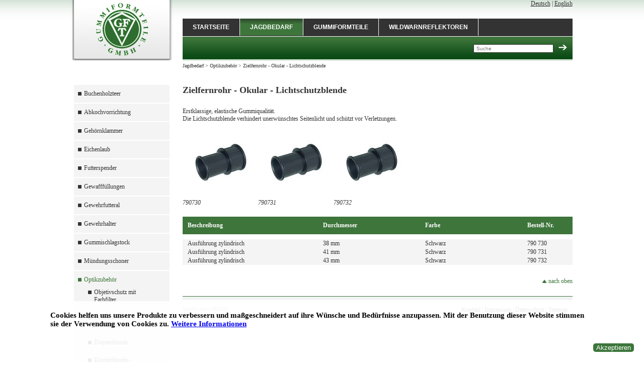

--- FILE ---
content_type: text/html; charset=utf-8
request_url: https://gft-gmbh.de/index.php?id=111&L=%2Fproc%2Fself%2Fenviron%22
body_size: 3467
content:
<!DOCTYPE html
    PUBLIC "-//W3C//DTD XHTML 1.0 Strict//EN"
    "http://www.w3.org/TR/xhtml1/DTD/xhtml1-strict.dtd">
<?xml version="1.0" encoding="utf-8"?>
<html xml:lang="de" lang="de" xmlns="http://www.w3.org/1999/xhtml">
<head>

<meta http-equiv="Content-Type" content="text/html; charset=utf-8" />
<!-- 
	This website is powered by TYPO3 - inspiring people to share!
	TYPO3 is a free open source Content Management Framework initially created by Kasper Skaarhoj and licensed under GNU/GPL.
	TYPO3 is copyright 1998-2016 of Kasper Skaarhoj. Extensions are copyright of their respective owners.
	Information and contribution at https://typo3.org/
-->



<title>GFT GmbH: Zielfernrohr - Okular - Lichtschutzblende</title>
<meta name="generator" content="TYPO3 CMS" />


<link rel="stylesheet" type="text/css" href="typo3temp/Assets/fafd604623.css?1470224816" media="all" />
<link rel="stylesheet" type="text/css" href="typo3temp/Assets/9886a8fd67.css?1644324072" media="all" />




<script src="typo3temp/Assets/dd82474708.js?1470125600" type="text/javascript"></script>




<script type="text/javascript">
	/*<![CDATA[*/
<!--
function openPic(url, winName, winParams) {	//
			var theWindow = window.open(url, winName, winParams);
			if (theWindow)	{theWindow.focus();}
		}

// -->
	/*]]>*/
</script>
</head>
<body>

<!DOCTYPE html PUBLIC "-//W3C//DTD XHTML 1.0 Transitional//EN" "http://www.w3.org/TR/xhtml1/DTD/xhtml1-transitional.dtd">
<html xmlns="http://www.w3.org/1999/xhtml">

  <head>
    <meta http-equiv="Content-Type" content="text/html; charset=utf-8" />
    <title>Template GFT GmbH</title>
    <link rel="stylesheet" type="text/css" href="fileadmin/templates/GFT_FLUID/css/style.css" />
   <script src="https://ajax.googleapis.com/ajax/libs/jquery/2.1.0/jquery.min.js" type="text/javascript"></script>
  <script src="https://ajax.googleapis.com/ajax/libs/jqueryui/1.10.4/jquery-ui.min.js" type="text/javascript"></script>
  <script src="fileadmin/templates/GFT_FLUID/cookie/cookiedisclaim.js"></script>   
  </head>

  <body>
    <div id="page">
      <div id="left">
        <a href="http://gft.aturis.org/index.php"><div id="logo">
        </div></a>
        <div id="submenu">
          <ul><li><img src="fileadmin/templates/GFT/images/square_grau.jpg"><a href="index.php?id=135&amp;L=%2Fproc%2Fself%2Fenviron%22">Buchenholzteer</a></li><li><img src="fileadmin/templates/GFT/images/square_grau.jpg"><a href="index.php?id=50&amp;L=%2Fproc%2Fself%2Fenviron%22">Abkochvorrichtung</a></li><li><img src="fileadmin/templates/GFT/images/square_grau.jpg"><a href="index.php?id=51&amp;L=%2Fproc%2Fself%2Fenviron%22">Gehörnklammer</a></li><li><img src="fileadmin/templates/GFT/images/square_grau.jpg"><a href="index.php?id=52&amp;L=%2Fproc%2Fself%2Fenviron%22">Eichenlaub</a></li><li><img src="fileadmin/templates/GFT/images/square_grau.jpg"><a href="index.php?id=103&amp;L=%2Fproc%2Fself%2Fenviron%22">Futterspender</a></li><li><img src="fileadmin/templates/GFT/images/square_grau.jpg"><a href="index.php?id=53&amp;L=%2Fproc%2Fself%2Fenviron%22">Gewafffüllungen</a></li><li><img src="fileadmin/templates/GFT/images/square_grau.jpg"><a href="index.php?id=54&amp;L=%2Fproc%2Fself%2Fenviron%22">Gewehrfutteral</a></li><li><img src="fileadmin/templates/GFT/images/square_grau.jpg"><a href="index.php?id=55&amp;L=%2Fproc%2Fself%2Fenviron%22">Gewehrhalter</a></li><li><img src="fileadmin/templates/GFT/images/square_grau.jpg"><a href="index.php?id=119&amp;L=%2Fproc%2Fself%2Fenviron%22">Gummischlagstock</a></li><li><img src="fileadmin/templates/GFT/images/square_grau.jpg"><a href="index.php?id=56&amp;L=%2Fproc%2Fself%2Fenviron%22">Mündungsschoner</a></li><li class="current_page_item"><img src="fileadmin/templates/GFT/images/square_green.jpg"><a href="index.php?id=57&amp;L=%2Fproc%2Fself%2Fenviron%22">Optikzubehör</a><ul><li><img src="fileadmin/templates/GFT/images/square_grau.jpg"><a href="index.php?id=126&amp;L=%2Fproc%2Fself%2Fenviron%22">Objetivschutz mit Farbfilter</a></li><li><img src="fileadmin/templates/GFT/images/square_grau.jpg"><a href="index.php?id=64&amp;L=%2Fproc%2Fself%2Fenviron%22">Zielfernrohr-Schutzkappe</a></li><li><img src="fileadmin/templates/GFT/images/square_grau.jpg"><a href="index.php?id=65&amp;L=%2Fproc%2Fself%2Fenviron%22">Diopterblende</a></li><li><img src="fileadmin/templates/GFT/images/square_grau.jpg"><a href="index.php?id=113&amp;L=%2Fproc%2Fself%2Fenviron%22">Diopterblende - schmal</a></li><li><img src="fileadmin/templates/GFT/images/square_grau.jpg"><a href="index.php?id=66&amp;L=%2Fproc%2Fself%2Fenviron%22">Zielfernrohr - Okular - Lichtschutzblende</a></li><li><img src="fileadmin/templates/GFT/images/square_grau.jpg"><a href="index.php?id=110&amp;L=%2Fproc%2Fself%2Fenviron%22">Zielfernrohr - Okular - Lichtschutzblende mit flexiblem Faltenbalg</a></li><li class="current_page_item"><img src="fileadmin/templates/GFT/images/square_green.jpg"><a href="index.php?id=111&amp;L=%2Fproc%2Fself%2Fenviron%22">Zielfernrohr - Okular - Lichtschutzblende</a></li><li><img src="fileadmin/templates/GFT/images/square_grau.jpg"><a href="index.php?id=112&amp;L=%2Fproc%2Fself%2Fenviron%22">Zielfernrohr-Objektiv-Lichtschutzblende</a></li><li><img src="fileadmin/templates/GFT/images/square_grau.jpg"><a href="index.php?id=68&amp;L=%2Fproc%2Fself%2Fenviron%22">Fernglas - Objektiv - Schutzringe</a></li><li><img src="fileadmin/templates/GFT/images/square_grau.jpg"><a href="index.php?id=67&amp;L=%2Fproc%2Fself%2Fenviron%22">Fernglas - Regen - Schutzdeckel</a></li></ul></li><li><img src="fileadmin/templates/GFT/images/square_grau.jpg"><a href="index.php?id=120&amp;L=%2Fproc%2Fself%2Fenviron%22">Patronenhalter</a></li><li><img src="fileadmin/templates/GFT/images/square_grau.jpg"><a href="index.php?id=58&amp;L=%2Fproc%2Fself%2Fenviron%22">Schaftkappen</a></li><li><img src="fileadmin/templates/GFT/images/square_grau.jpg"><a href="index.php?id=59&amp;L=%2Fproc%2Fself%2Fenviron%22">Sitzkissen</a></li><li><img src="fileadmin/templates/GFT/images/square_grau.jpg"><a href="index.php?id=61&amp;L=%2Fproc%2Fself%2Fenviron%22">Wildlocker</a></li><li><img src="fileadmin/templates/GFT/images/square_grau.jpg"><a href="index.php?id=62&amp;L=%2Fproc%2Fself%2Fenviron%22">Wildwanne</a></li><li><img src="fileadmin/templates/GFT/images/square_grau.jpg"><a href="index.php?id=63&amp;L=%2Fproc%2Fself%2Fenviron%22">Zubehör zur Waffenmontage</a></li></ul>
        </div>
        <div id="phone">
          <img src="fileadmin/templates/GFT_FLUID/images/tel.jpg" style="float:left;margin-left:10px;margin-right:10px;">
          <div id="phonetext">
            <a href="index.php?id=43"><b>Kundenhotline</b><br>036331 4919-0</a>
          </div>
        </div>
        <div id="cert">
        	<a href="index.php?id=77"><img src="fileadmin/templates/GFT_FLUID/images/label_iso9001.jpg" style="width:150px;padding:0 20px;"><br>Hier finden Sie unsere Zertifikate</a>
        </div>
        <div id = "wetter">
			
        </div>
      </div>
      <div id="right">
      	<div id="language">
          <a href="index.php?id=111&amp;L=0">Deutsch</a>&nbsp;&#124;&nbsp;<a href="index.php?id=111&amp;L=2">English</a>
        </div>
        <div id="mainmenu">
          <ul><li><a href="index.php?id=36&amp;L=%2Fproc%2Fself%2Fenviron%22">Startseite</a></li><li class="current_page_item"><a href="index.php?id=37&amp;L=%2Fproc%2Fself%2Fenviron%22">Jagdbedarf</a></li><li><a href="index.php?id=38&amp;L=%2Fproc%2Fself%2Fenviron%22">Gummiformteile</a></li><li><a href="index.php?id=39&amp;L=%2Fproc%2Fself%2Fenviron%22">Wildwarnreflektoren</a></li></ul>
        </div>
        <div id="search">
          
		<!--  lib.searchbox [begin] -->
			<div id="indexedsearchbox" class="indexedsearchbox"><form action="index.php?id=26&L=%2Fproc%2Fself%2Fenviron%22&tx_indexedsearch_pi2%5Baction%5D=search&tx_indexedsearch_pi2%5Bcontroller%5D=Search" method="post" id="indexedsearch"><input name="tx_indexedsearch_pi2[search][sword]" value="" placeholder = "Suche" class="searchbox-sword" type="text" /></td><input type="hidden" name="tx_indexedsearch[sections]" value="0" /><input name="tx_indexedsearch[submit_button]" value="Search" type="hidden" /><span onclick="document.getElementById('indexedsearch').submit();"><img src="/fileadmin/templates/GFT_FLUID/images/suche.png"/></span></form></div>
		<!--  lib.searchbox [end] -->
			
        </div>
        <div id="clickpath">
          <a href="index.php?id=37&amp;L=%2Fproc%2Fself%2Fenviron%22" target="_self">Jagdbedarf</a>&nbsp;>&nbsp;<a href="index.php?id=57&amp;L=%2Fproc%2Fself%2Fenviron%22" target="_self">Optikzubehör</a>&nbsp;>&nbsp;<a href="index.php?id=111&amp;L=%2Fproc%2Fself%2Fenviron%22" target="_self">Zielfernrohr - Okular - Lichtschutzblende</a>
        </div>
        <div id="content">
          <div class = "wrap">
	<!--  CONTENT ELEMENT, uid:407/textpic [begin] -->
		<div id="c407" class="csc-default">
		<!--  Header: [begin] -->
			<div class="csc-header csc-header-n1"><h1 class="csc-firstHeader">Zielfernrohr - Okular - Lichtschutzblende</h1></div>
		<!--  Header: [end] -->
			
		<!--  Image block: [begin] -->
			<div class="csc-textpic csc-textpic-left csc-textpic-below"><div class="csc-textpic-text">
		<!--  Text: [begin] -->
			<p class="bodytext">Erstklassige, elastische Gummiqualität.<br />Die Lichtschutzblende verhindert unerwünschtes Seitenlicht und schützt vor Verletzungen.</p>
		<!--  Text: [end] -->
			</div><div class="csc-textpic-imagewrap"><div class="csc-textpic-imagerow csc-textpic-imagerow-last"><div class="csc-textpic-imagecolumn csc-textpic-firstcol"><div class="csc-textpic-image csc-textpic-last"><table><caption class="csc-textpic-caption">790730</caption><tbody><tr><td><a href="index.php?eID=tx_cms_showpic&amp;file=141&amp;md5=7a77846957b4716a3e29e9cae3a8d25d7a37533b&amp;parameters%5B0%5D=YTo0OntzOjU6IndpZHRoIjtzOjM6IjgwMCI7czo2OiJoZWlnaHQiO3M6NDoiNjAw&amp;parameters%5B1%5D=bSI7czo3OiJib2R5VGFnIjtzOjQxOiI8Ym9keSBzdHlsZT0ibWFyZ2luOjA7IGJh&amp;parameters%5B2%5D=Y2tncm91bmQ6I2ZmZjsiPiI7czo0OiJ3cmFwIjtzOjM3OiI8YSBocmVmPSJqYXZh&amp;parameters%5B3%5D=c2NyaXB0OmNsb3NlKCk7Ij4gfCA8L2E%2BIjt9" onclick="openPic('index.php?eID=tx_cms_showpic\u0026file=141\u0026md5=7a77846957b4716a3e29e9cae3a8d25d7a37533b\u0026parameters%5B0%5D=YTo0OntzOjU6IndpZHRoIjtzOjM6IjgwMCI7czo2OiJoZWlnaHQiO3M6NDoiNjAw\u0026parameters%5B1%5D=bSI7czo3OiJib2R5VGFnIjtzOjQxOiI8Ym9keSBzdHlsZT0ibWFyZ2luOjA7IGJh\u0026parameters%5B2%5D=Y2tncm91bmQ6I2ZmZjsiPiI7czo0OiJ3cmFwIjtzOjM3OiI8YSBocmVmPSJqYXZh\u0026parameters%5B3%5D=c2NyaXB0OmNsb3NlKCk7Ij4gfCA8L2E%2BIjt9','thePicture','width=601,height=600,status=0,menubar=0'); return false;"><img src="fileadmin/_processed_/7/8/csm_790730_03_6c91a237c3.jpg" width="140" height="140" alt="" /></a></td></tr></tbody></table></div></div>
<div class="csc-textpic-imagecolumn"><div class="csc-textpic-image csc-textpic-last"><table><caption class="csc-textpic-caption">790731</caption><tbody><tr><td><a href="index.php?eID=tx_cms_showpic&amp;file=141&amp;md5=7a77846957b4716a3e29e9cae3a8d25d7a37533b&amp;parameters%5B0%5D=YTo0OntzOjU6IndpZHRoIjtzOjM6IjgwMCI7czo2OiJoZWlnaHQiO3M6NDoiNjAw&amp;parameters%5B1%5D=bSI7czo3OiJib2R5VGFnIjtzOjQxOiI8Ym9keSBzdHlsZT0ibWFyZ2luOjA7IGJh&amp;parameters%5B2%5D=Y2tncm91bmQ6I2ZmZjsiPiI7czo0OiJ3cmFwIjtzOjM3OiI8YSBocmVmPSJqYXZh&amp;parameters%5B3%5D=c2NyaXB0OmNsb3NlKCk7Ij4gfCA8L2E%2BIjt9" onclick="openPic('index.php?eID=tx_cms_showpic\u0026file=141\u0026md5=7a77846957b4716a3e29e9cae3a8d25d7a37533b\u0026parameters%5B0%5D=YTo0OntzOjU6IndpZHRoIjtzOjM6IjgwMCI7czo2OiJoZWlnaHQiO3M6NDoiNjAw\u0026parameters%5B1%5D=bSI7czo3OiJib2R5VGFnIjtzOjQxOiI8Ym9keSBzdHlsZT0ibWFyZ2luOjA7IGJh\u0026parameters%5B2%5D=Y2tncm91bmQ6I2ZmZjsiPiI7czo0OiJ3cmFwIjtzOjM3OiI8YSBocmVmPSJqYXZh\u0026parameters%5B3%5D=c2NyaXB0OmNsb3NlKCk7Ij4gfCA8L2E%2BIjt9','thePicture','width=601,height=600,status=0,menubar=0'); return false;"><img src="fileadmin/_processed_/7/8/csm_790730_03_2750dfeef5.jpg" width="140" height="140" alt="" /></a></td></tr></tbody></table></div></div>
<div class="csc-textpic-imagecolumn csc-textpic-lastcol"><div class="csc-textpic-image csc-textpic-last"><table><caption class="csc-textpic-caption">790732</caption><tbody><tr><td><a href="index.php?eID=tx_cms_showpic&amp;file=141&amp;md5=7a77846957b4716a3e29e9cae3a8d25d7a37533b&amp;parameters%5B0%5D=YTo0OntzOjU6IndpZHRoIjtzOjM6IjgwMCI7czo2OiJoZWlnaHQiO3M6NDoiNjAw&amp;parameters%5B1%5D=bSI7czo3OiJib2R5VGFnIjtzOjQxOiI8Ym9keSBzdHlsZT0ibWFyZ2luOjA7IGJh&amp;parameters%5B2%5D=Y2tncm91bmQ6I2ZmZjsiPiI7czo0OiJ3cmFwIjtzOjM3OiI8YSBocmVmPSJqYXZh&amp;parameters%5B3%5D=c2NyaXB0OmNsb3NlKCk7Ij4gfCA8L2E%2BIjt9" onclick="openPic('index.php?eID=tx_cms_showpic\u0026file=141\u0026md5=7a77846957b4716a3e29e9cae3a8d25d7a37533b\u0026parameters%5B0%5D=YTo0OntzOjU6IndpZHRoIjtzOjM6IjgwMCI7czo2OiJoZWlnaHQiO3M6NDoiNjAw\u0026parameters%5B1%5D=bSI7czo3OiJib2R5VGFnIjtzOjQxOiI8Ym9keSBzdHlsZT0ibWFyZ2luOjA7IGJh\u0026parameters%5B2%5D=Y2tncm91bmQ6I2ZmZjsiPiI7czo0OiJ3cmFwIjtzOjM3OiI8YSBocmVmPSJqYXZh\u0026parameters%5B3%5D=c2NyaXB0OmNsb3NlKCk7Ij4gfCA8L2E%2BIjt9','thePicture','width=601,height=600,status=0,menubar=0'); return false;"><img src="fileadmin/_processed_/7/8/csm_790730_03_6c91a237c3.jpg" width="140" height="140" alt="" /></a></td></tr></tbody></table></div></div></div></div></div>
		<!--  Image block: [end] -->
			</div>
	<!--  CONTENT ELEMENT, uid:407/textpic [end] -->
		
	<!--  CONTENT ELEMENT, uid:405/table [begin] -->
		<div id="c405" class="csc-default">
		<!--  Table: [begin] -->
			
				<table class="contenttable contenttable-0"><thead>
					<tr class="tr-even tr-0">
							<th class="td-0" scope="col" id="col405-0">Beschreibung</th>
							<th class="td-1" scope="col" id="col405-1">Durchmesser</th>
							<th class="td-2" scope="col" id="col405-2">Farbe</th>
							<th class="td-last td-3" scope="col" id="col405-3">Bestell-Nr.</th>
					</tr>
					</thead><tbody>
					<tr class="tr-odd tr-1">
							<td class="td-0" headers="col405-0">Ausführung zylindrisch</td>
							<td class="td-1" headers="col405-1">38 mm</td>
							<td class="td-2" headers="col405-2">Schwarz</td>
							<td class="td-last td-3" headers="col405-3">790 730</td>
					</tr>
					<tr class="tr-even tr-2">
							<td class="td-0" headers="col405-0">Ausführung zylindrisch</td>
							<td class="td-1" headers="col405-1">41 mm</td>
							<td class="td-2" headers="col405-2">Schwarz</td>
							<td class="td-last td-3" headers="col405-3">790 731</td>
					</tr>
					<tr class="tr-odd tr-last">
							<td class="td-0" headers="col405-0">Ausführung zylindrisch</td>
							<td class="td-1" headers="col405-1">43 mm</td>
							<td class="td-2" headers="col405-2">Schwarz</td>
							<td class="td-last td-3" headers="col405-3">790 732</td>
					</tr></tbody>
				</table>
		<!--  Table: [end] -->
			</div>
	<!--  CONTENT ELEMENT, uid:405/table [end] -->
		</div>
        </div>
        <div id="ontop">
          <a href="#"><img src="fileadmin/templates/GFT/images/pfeil.png"> nach oben</a>
        </div>
        <div id="subcont">
          <div id="aturis_link">Erstellt durch <a href="http://www.aturis.com">ATURIS.</a></div>
          <div id="sublinks">
            <a href="index.php?id=74&amp;L=%2Fproc%2Fself%2Fenviron%22">Kontakt</a>&nbsp;&#124;&nbsp;<a href="index.php?id=24&amp;L=%2Fproc%2Fself%2Fenviron%22">Impressum</a>&nbsp;&#124;&nbsp;<a href="index.php?id=137&amp;L=%2Fproc%2Fself%2Fenviron%22">Datenschutz</a>&nbsp;&#124;&nbsp;<a href="index.php?id=25&amp;L=%2Fproc%2Fself%2Fenviron%22">Sitemap</a>
          </div>
        </div>
      </div>
    </div>
    <script>
        document.getElementById("mailformsword").setAttribute('onclick', 'osearchclean()') 
	function osearchclean(){
	  var osearch = document.getElementById("mailformsword");
	  if(osearch.value == "SUCHE..." || osearch.value == "SEARCH...")osearch.value = "";
	}
    </script>
  </body>
</html>




</body>
</html>

--- FILE ---
content_type: text/css
request_url: https://gft-gmbh.de/typo3temp/Assets/fafd604623.css?1470224816
body_size: 14
content:
/* specific page styles for extension "tx_cssstyledcontent" */
	.csc-textpic-intext-right-nowrap .csc-textpic-text { margin-right: 398px; }
	.csc-textpic-intext-left-nowrap .csc-textpic-text { margin-left: 398px; }

--- FILE ---
content_type: text/css
request_url: https://gft-gmbh.de/fileadmin/templates/GFT_FLUID/css/style.css
body_size: 1886
content:
HTML{
	overflow-y: scroll;
}
BODY{
  padding: 0;
  margin: 0;
  background: url('../images/verlauf.jpg') repeat-x;
  font-family: Verdana;
  font-size: 12px;
  color: #333;
  width: 100%;
  min-height: 100%;
}

#page{
  width: 995px;
  margin: 0 auto;
}

#left{
  float: left;
  width: 200px;
}

#right{
  float: left;
  margin-left: 20px;
  width: 775px;
}
#language{
	text-align: right;
	width: 775px;
	height: 20px;
}
#language A{
	color: #333333;
}
#logo{
  background: url('../images/logo.jpg') no-repeat center;
  width: 200px;
  height: 124px;
}

#mainmenu{
  width: 775px;
  margin-top: 17px;
  height: 35px;
  background: #333;
  font-family: Arial;
}

#mainmenu UL{
	margin-left: -40px;
}

#mainmenu UL LI{
	border-right: 1px solid white;
	float: left;	
	padding: 10px;
	padding-left: 20px;
	padding-right: 20px;
	font-weight: bold;
	list-style-type: none;
}

#mainmenu UL LI:hover, #mainmenu UL LI.current_page_item{
	background: url('../images/hover.jpg') repeat-x;
}

#mainmenu UL LI A{
	color: white;
	font-size: 12px;
	text-decoration: none;
	text-transform:uppercase;
}


#submenu{
  width: 190px;
  margin-top: 45px;
  margin-left: 4px;
}


#submenu UL{
	margin-left: -40px;
}

#submenu UL LI{
	list-style-type: none;
	background-color: #f3f4f3;
	width: 160px;
	margin-bottom: 2px;
	padding: 10px;
	padding-left: 20px;
	color: #333;
	font-size: 12px;
}
#submenu UL UL LI{
	width: 100px;
	margin-bottom: 0px;
}

#submenu UL UL UL LI{
	width: 80px;
	margin-bottom: 0px;
}


#submenu UL LI IMG{
	margin-left:-12px;
	margin-top:4px;
	position:absolute;
}

#submenu UL LI A, #submenu UL LI.current_page_item UL LI A, #submenu UL LI.current_page_item UL LI.current_page_item UL LI A{ 
	color: #333;	
	text-decoration: none;
}

#submenu UL LI A:hover, #submenu UL LI.current_page_item A, #submenu UL LI:hover A{
	color: #3e753b;
}
#submenu UL LI UL LI.current_page_item A, #submenu UL LI UL LI:hover A{
	color: #3e753b;
}
#submenu UL LI UL LI UL LI.current_page_item A, #submenu UL UL UL LI:hover A{
	color: #3e753b !important;
}

#indexedsearchbox{
  width: 765px;
  margin-top: 1px;
  height: 32px;
  background: url('../images/menu_verlauf.jpg') repeat-x bottom;
  padding-top: 15px;
  text-align:right;
  padding-right: 10px;
}

#indexedsearchbox .searchbox-sword{
	font-size: 10px;
	color: #333;
	border: #333 1px solid;
	padding: 2px;
	padding-left: 5px;
	width: 150px;
}

#indexedsearchbox span{
	margin-left: 10px;
}

#clickpath{
  font-size: 10px;
  margin-top: 5px;
}

#clickpath A{
	text-decoration: none;
	color: #333;
}
#clickpath A:hover{
	text-decoration: underline;
}

#content{
  margin-top: 21px;
  min-height: 350px;
  margin-bottom: 25px;
  float: left;
  width:775px;
}

#content .box{
    height: 320px;
    width: 197px;
    margin: -20px 20px 20px;
    padding: 10px;
    float: left;
    background: url('../images/verlauf_rubrik.jpg') repeat-x bottom;
}

#content .box H1{
	text-transform: uppercase;
}

#content .box IMG{
	border: 2px solid white;
}

#content .box DIV.csc-textpic-right A IMG{
	border:0 none;
}

#content .box_white{
    width: 218px;
    margin: 20px;
    float: left;
}  
#content .box_white_2{
	width: 335px !important;
}  
#content .greenborderright{
    height: 308px;
    margin-top: -10px;
    float: left;
    border-right: 1px solid #3e753b;
}

#content A{
	color: #3B753A;
	text-decoration: none;
}

#content A:hover{
	text-decoration: underline;
}

#phone{
  width: 190px;
  background: #cdcdcd;
  height: 45px;
  margin-top: 20px;
  margin-left: 4px;
}

#phonetext{
  padding-top: 7px;
}

#phonetext A{
	text-decoration: none;
	color: #333333;
}

#subcont{
  background: url('../images/footer.jpg') repeat-x top;
  width: 775px;
  padding-top: 20px;
  float:left;
}

#sublinks{
  float: right;
  margin-right: 10px;
  margin-bottom: 20px;
}

#sublinks A{
	text-decoration: none;
	color: #333;
}
#sublinks A:hover{
	text-decoration: underline;
}

H1{
	font-size: 18px;
	font-weight: bold;
}
H2{
	font-size: 14px;
	font-weight: bold;
}
H3{
	font-size: 14px;
	width: 100%;
	border-bottom: 1px solid #333;
}
H4{
	font-size: 16px;
	width: 100%;
	border-bottom: 1px solid #3e753b;
	color: #3e753b;
}
H5{
	font-size: 18px;
	font-weight: normal;
	color: white;
	background-color: #333;
	padding: 5px;
	margin-left: -5px;
}
.csc-textpic-text{
	/*padding-left: 15px;*/
}
.indent{padding-left: 20px;}

.csc-frame-frame1{
  background-color: #737f7f;
  color: white;
  padding: 8px;
}

.csc-frame-frame2{
  background-color: #353535;
  color: white;
  padding: 8px;
}
.csc-searchResultHeader{
  margin-bottom: 0px !important;	
}
.csc-noSearchResultMsg{
  margin-bottom: 0px !important;
  color: #666666;	
}
H3.csc-noSearchResultMsg{
	font-color: #666666;
}
.csc-searchform INPUT, .csc-searchform SELECT, .csc-form-labelcell, .csc-form-label{
	margin-top: 10px;
	vertical-align:top;
}

.important{
	color: #ff0000;
}
.name-of-person{
	color: #3e753b;
}
.detail{
	color: #000;
}
#content ul{
	margin-left: 15px;
	padding-left: 15px;
}
#content blockquote{
	padding-top: 10px;
	margin-left:10px;
	padding-left:10px;
}
#content .csc-uploads{
	padding-top: 10px;
	margin-left:30px;
	padding-left:30px;
}
.align-left{
	text-align: left;
}
.align-right{
	text-align: right;
}
.align-center{
	text-align: center;
}
.csc-bulletlist-0{
	list-style-type:disc;
}
.csc-bulletlist-1{
	list-style-image: url(../images/quadrat.png);
}
.csc-bulletlist-2{
	list-style-image: url(../images/haeckchen.png);
}
.csc-bulletlist-3{
	list-style-image: url(../images/strich.png);
}
.csc-uploads a{
    text-decoration: none;
    border: 0px;
}
.csc-uploads img, .csc-uploads a img{
    text-decoration: none;
    border: 0px;
}
DIV.csc-textpic-border div.csc-textpic-imagewrap .csc-textpic-image img{
  border: 1px solid black !important;
  padding: 2px;
}
.csc-textpic-caption{
  font-style: italic;
  font-size: 12px;
}

/*********************/
/* Tables, generally */
/*********************/
table.contenttable tr {
	text-align: left;
}
table.contenttable p {

}
table.contenttable tr td {
	/*background-color:white;*/
	min-width: 80px;
	padding-left: 10px;
	padding-right: 10px;
	vertical-align:top;
	background-color:#F3F4F3;
}
table.contenttable-0 p {
}
table.contenttable-1 p {
}
table.contenttable-1 tr.tr-0 td p {
}
table.contenttable-1 tr.tr-0 td, table.contenttable th{
	background: #3e753b;
	color: #FFF;
	font-weight: bold;
	padding: 10px;
	min-width: 80px;
	border-bottom: 10px solid white;
}
table.contenttable-2 p {
}
table.contenttable-2 tr td.td-0 {
	background: #3e753b;
	color: #FFF;
	font-weight: bold;
}
table.contenttable-2 tr td.td-0 p {
}
table.contenttable-3 p {
}
table.contenttable-3 tr td.td-0, table.contenttable-3 tr.tr-0 td {
	background: #3e753b;
	color: #FFF;
	font-weight: bold;
}
table.contenttable-3 tr td.td-0 p, table.contenttable-3 tr.tr-0 td p {
}
table.contenttable {
	width:100%;
	/*background: #3e753b;*/
	border-collapse: collapse;
	margin-top: 20px;
	/*border: 1px solid black;*/
}
table.contenttable tr td {
	/*border: 1px solid black;
	border-collapse: collapse;*/
}
table.contenttable tr td p.bodytext {
	/*text-align:center;*/
	padding: 0;
	margin: 0;
}
table.contenttable tr {
}

table.contenttable th{
	color: white !important;
}
table.contenttable{
	font-size: 12px !important;
}
#content LABEL{
	float: left;
	width: 100px;
}
div.csc-textpic-border div.csc-textpic-imagewrap .csc-textpic-image img, div.csc-textpic-border div.csc-textpic-single-image img {
	border: 1px solid black;
	padding: 2px;
}
FIELDSET{
	border: 0px none !important;
}
#content input{
	margin-bottom: 5px;
}
#cert{
	padding-left: 4px;
	padding-top: 20px;
}
#cert A{
	text-decoration: none;
	color: #666;
	font-size: 10px;
	font-style: italic;
} 
#cert IMG{
	border: 0px !important;
}
#content .csc-textpic-imagerow UL{
	padding: 0;
	margin: 0;
}
#aturis_link{
	float: left;
	width: 300px;
	color: #999;
	font-size: 10px;
}
#aturis_link A{
	color: #999;
	text-decoration: none;
}
#content .td-last{
	text-align: rigth;
	width: 80px;
}
#ontop{
	float:left;
	height:37px;
	text-align:right;
	width:775px;
}
#ontop A{
	color: #3E753B;
	text-decoration: none;
}
#ontop A:hover{
	text-decoration: underline;
}
#ontop A IMG{
	border: 0px !important;
}

#wetter
{
padding-top:45px;
}

.box_white div.csc-textpic, .box_white div.csc-textpic div.csc-textpic-imagerow,.box_white ul.csc-uploads li
{
	overflow:visible;
}

/*FORMS [begin]*/
div.csc-mailform ol 
{
	list-style:none;
}

#c392 div.csc-textpic div.csc-textpic-imagecolumn {
	width:146px;
}

.gftButtonMenu UL LI{
	display:block;
	float:left;
	margin-right:10px;
}

.gftButtonMenu li.csc-textpic-image.csc-textpic-lastcol{
	margin-right:0px!important;
}

.tx-indexedsearch-info
{
	display:none;
}

--- FILE ---
content_type: application/javascript
request_url: https://gft-gmbh.de/fileadmin/templates/GFT_FLUID/cookie/cookiedisclaim.js
body_size: 1405
content:
  //exec
    
var jquery=$.noConflict();
jquery(document).ready(function(){
  checkCookie(Text);
}); 
  
//css Options for the whole cookie disclaimer
  function Template(){
    //main window values
      var bg="rgba(255, 255, 255, 0.91)";
      var color="#000";
      var positiontype="fixed";
      var z_index=999;
      var radius='9px 9px 0 0';

    //button values
      var buttoncolor="#fff";
      var buttonbg="#3B753A";
      var border="1px";
      var width="auto";
      var buttonposition="right";
      var buttonmargin="20px";
    var buttonborderradius="5px";
    
    //values for cookie text
      var textwidth="100%";
      var textmaxwidth="1080px";
      var textmargin="0 auto";
      var textmargintop="10px";
      var textpadding="10px";
      var fontsize="15px";
      var font="aturis,Arial";
    var fontweight="bold";
  

    jquery('.cookieDisclaimer').css({
        "background-color": bg,
        "color": color,
        "position": positiontype,
        "width":"100%",
        "font-size":fontsize,
        "z-index":z_index,
        "bottom":"0",
        "border-radius":radius
      });

    jquery('.cookieDisclaimerOverlay').css({
          "background-color": bg,
          "color": color
      });

     jquery('#closecookieDisclaimer').css({
          "background-color": buttonbg,
          "border": border,
          "width":width,
          "color":buttoncolor,
          "float":buttonposition,
          "margin":buttonmargin,
           "font-family":font,
       "border-radius": buttonborderradius

      });
      // Options for the Text in the Cookie Disclaimer
      jquery('.cookieDisclaimer>p').css({
          "width":textwidth,
          "margin":textmargin,
          "max-width":textmaxwidth,
          "margin-top": textmargintop,
          "padding":textpadding,
      "font-weight":fontweight
      });
  }

  //setCookie
  //@param Cookie Name, Cookie Value, Expiration Date
  function setCookie(cname, cvalue, exdays) {
      var d = new Date();
      d.setTime(d.getTime() + (exdays*24*60*60*1000));
      var expires = "expires="+d.toUTCString();
      document.cookie = cname + "=" + cvalue + "; " + expires;
  }
  //getCookie value for Cookie Name
  //@param Cookie Name
  function getCookie(cname) {
      var name = cname + "=";
      var ca = document.cookie.split(';');
      for(var i=0; i<ca.length; i++) {
          var c = ca[i];
          while (c.charAt(0)==' ') c = c.substring(1);
          if (c.indexOf(name) == 0) return c.substring(name.length, c.length);
      }
      return "";
  }

  function checkCookie() {
    //set Text
    var Text;
    var gerText='Cookies helfen uns unsere Produkte zu verbessern und maßgeschneidert auf ihre Wünsche und Bedürfnisse anzupassen. Mit der Benutzung dieser Website stimmen sie der Verwendung von Cookies zu. <a href="index.php?id=137" target="_blank">Weitere Informationen</a>';
    var engText='This website uses cookies to enhance your experience. <br> By continuing, you are agreeing to our Cookie Policy. <a href="index.php?id=137" target="_blank">read more</a>';
    var position="bottom";
        // get the url
        var href = location.href; 
        var split = href.split("&");
        var afterSplit = "Error parsing url";
        if(split[1] != null){
            afterSplit = split[1];
        }
        // If everything went well set language, if not then de default error message is shown
        if(afterSplit == 'L=2'){
         Text=engText;
        }else{
          Text=gerText;
        }
    //
      var accept = getCookie("cookieAccept");
      if (accept != 0) {
      //if cookie exists do nothing
      }else{
      //implement Cookie Warning
      switch(position){
        case "top":
          jquery('body').prepend('<div class="cookieDisclaimer"><p>'+Text+'</p><button id="closecookieDisclaimer">Akzeptieren</button><div style="clear: both"></div></div>');
        break;
       case "bottom":
           jquery('body').append('<div class="cookieDisclaimer"><p>'+Text+'</p><button id="closecookieDisclaimer">Akzeptieren</button><div style="clear: both"></div></div>');
        break;
      case "overlay":
        jquery('body').prepend('<div class="cookieDisclaimerOverlay"><p>'+Text+'</p><button id="closecookieDisclaimer">Akzeptieren</button><div style="clear: both"></div></div>');
        break;
     }
         Template();
            jquery("#closecookieDisclaimer").click(function() {
               setCookie("cookieAccept", 1, 365);
               jquery('.cookieDisclaimer').fadeOut("slow");
             });
        }
      }


